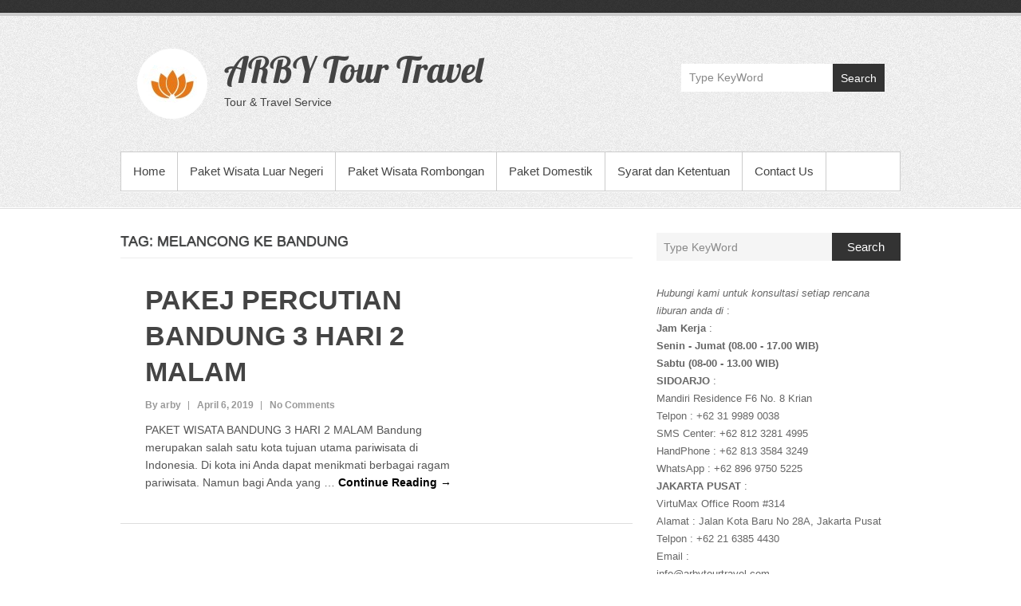

--- FILE ---
content_type: text/html; charset=UTF-8
request_url: https://www.arbytourtravel.com/tag/melancong-ke-bandung/
body_size: 9071
content:
<!DOCTYPE html>
<!--[if IE 6]>
<html id="ie6" lang="en-US">
<![endif]-->
<!--[if IE 7]>
<html id="ie7" lang="en-US">
<![endif]-->
<!--[if IE 8]>
<html id="ie8" lang="en-US">
<![endif]-->
<!--[if !(IE 6) | !(IE 7) | !(IE 8)  ]><!-->
<html lang="en-US">
<!--<![endif]-->
<head>
<meta charset="UTF-8" />
<link rel="profile" href="https://gmpg.org/xfn/11" />

<title>melancong ke bandung &#8211; ARBY Tour Travel</title>
<meta name='robots' content='max-image-preview:large' />
	<style>img:is([sizes="auto" i], [sizes^="auto," i]) { contain-intrinsic-size: 3000px 1500px }</style>
	<meta name="viewport" content="width=device-width, initial-scale=1, minimum-scale=1"><link rel="alternate" type="application/rss+xml" title="ARBY Tour Travel &raquo; Feed" href="https://www.arbytourtravel.com/feed/" />
<link rel="alternate" type="application/rss+xml" title="ARBY Tour Travel &raquo; Comments Feed" href="https://www.arbytourtravel.com/comments/feed/" />
<link rel="alternate" type="application/rss+xml" title="ARBY Tour Travel &raquo; melancong ke bandung Tag Feed" href="https://www.arbytourtravel.com/tag/melancong-ke-bandung/feed/" />
<script type="text/javascript">
/* <![CDATA[ */
window._wpemojiSettings = {"baseUrl":"https:\/\/s.w.org\/images\/core\/emoji\/16.0.1\/72x72\/","ext":".png","svgUrl":"https:\/\/s.w.org\/images\/core\/emoji\/16.0.1\/svg\/","svgExt":".svg","source":{"concatemoji":"https:\/\/www.arbytourtravel.com\/wp-includes\/js\/wp-emoji-release.min.js?ver=6.8.3"}};
/*! This file is auto-generated */
!function(s,n){var o,i,e;function c(e){try{var t={supportTests:e,timestamp:(new Date).valueOf()};sessionStorage.setItem(o,JSON.stringify(t))}catch(e){}}function p(e,t,n){e.clearRect(0,0,e.canvas.width,e.canvas.height),e.fillText(t,0,0);var t=new Uint32Array(e.getImageData(0,0,e.canvas.width,e.canvas.height).data),a=(e.clearRect(0,0,e.canvas.width,e.canvas.height),e.fillText(n,0,0),new Uint32Array(e.getImageData(0,0,e.canvas.width,e.canvas.height).data));return t.every(function(e,t){return e===a[t]})}function u(e,t){e.clearRect(0,0,e.canvas.width,e.canvas.height),e.fillText(t,0,0);for(var n=e.getImageData(16,16,1,1),a=0;a<n.data.length;a++)if(0!==n.data[a])return!1;return!0}function f(e,t,n,a){switch(t){case"flag":return n(e,"\ud83c\udff3\ufe0f\u200d\u26a7\ufe0f","\ud83c\udff3\ufe0f\u200b\u26a7\ufe0f")?!1:!n(e,"\ud83c\udde8\ud83c\uddf6","\ud83c\udde8\u200b\ud83c\uddf6")&&!n(e,"\ud83c\udff4\udb40\udc67\udb40\udc62\udb40\udc65\udb40\udc6e\udb40\udc67\udb40\udc7f","\ud83c\udff4\u200b\udb40\udc67\u200b\udb40\udc62\u200b\udb40\udc65\u200b\udb40\udc6e\u200b\udb40\udc67\u200b\udb40\udc7f");case"emoji":return!a(e,"\ud83e\udedf")}return!1}function g(e,t,n,a){var r="undefined"!=typeof WorkerGlobalScope&&self instanceof WorkerGlobalScope?new OffscreenCanvas(300,150):s.createElement("canvas"),o=r.getContext("2d",{willReadFrequently:!0}),i=(o.textBaseline="top",o.font="600 32px Arial",{});return e.forEach(function(e){i[e]=t(o,e,n,a)}),i}function t(e){var t=s.createElement("script");t.src=e,t.defer=!0,s.head.appendChild(t)}"undefined"!=typeof Promise&&(o="wpEmojiSettingsSupports",i=["flag","emoji"],n.supports={everything:!0,everythingExceptFlag:!0},e=new Promise(function(e){s.addEventListener("DOMContentLoaded",e,{once:!0})}),new Promise(function(t){var n=function(){try{var e=JSON.parse(sessionStorage.getItem(o));if("object"==typeof e&&"number"==typeof e.timestamp&&(new Date).valueOf()<e.timestamp+604800&&"object"==typeof e.supportTests)return e.supportTests}catch(e){}return null}();if(!n){if("undefined"!=typeof Worker&&"undefined"!=typeof OffscreenCanvas&&"undefined"!=typeof URL&&URL.createObjectURL&&"undefined"!=typeof Blob)try{var e="postMessage("+g.toString()+"("+[JSON.stringify(i),f.toString(),p.toString(),u.toString()].join(",")+"));",a=new Blob([e],{type:"text/javascript"}),r=new Worker(URL.createObjectURL(a),{name:"wpTestEmojiSupports"});return void(r.onmessage=function(e){c(n=e.data),r.terminate(),t(n)})}catch(e){}c(n=g(i,f,p,u))}t(n)}).then(function(e){for(var t in e)n.supports[t]=e[t],n.supports.everything=n.supports.everything&&n.supports[t],"flag"!==t&&(n.supports.everythingExceptFlag=n.supports.everythingExceptFlag&&n.supports[t]);n.supports.everythingExceptFlag=n.supports.everythingExceptFlag&&!n.supports.flag,n.DOMReady=!1,n.readyCallback=function(){n.DOMReady=!0}}).then(function(){return e}).then(function(){var e;n.supports.everything||(n.readyCallback(),(e=n.source||{}).concatemoji?t(e.concatemoji):e.wpemoji&&e.twemoji&&(t(e.twemoji),t(e.wpemoji)))}))}((window,document),window._wpemojiSettings);
/* ]]> */
</script>
<style id='wp-emoji-styles-inline-css' type='text/css'>

	img.wp-smiley, img.emoji {
		display: inline !important;
		border: none !important;
		box-shadow: none !important;
		height: 1em !important;
		width: 1em !important;
		margin: 0 0.07em !important;
		vertical-align: -0.1em !important;
		background: none !important;
		padding: 0 !important;
	}
</style>
<link rel='stylesheet' id='wp-block-library-css' href='https://www.arbytourtravel.com/wp-includes/css/dist/block-library/style.min.css?ver=6.8.3' type='text/css' media='all' />
<style id='wp-block-library-theme-inline-css' type='text/css'>
.wp-block-audio :where(figcaption){color:#555;font-size:13px;text-align:center}.is-dark-theme .wp-block-audio :where(figcaption){color:#ffffffa6}.wp-block-audio{margin:0 0 1em}.wp-block-code{border:1px solid #ccc;border-radius:4px;font-family:Menlo,Consolas,monaco,monospace;padding:.8em 1em}.wp-block-embed :where(figcaption){color:#555;font-size:13px;text-align:center}.is-dark-theme .wp-block-embed :where(figcaption){color:#ffffffa6}.wp-block-embed{margin:0 0 1em}.blocks-gallery-caption{color:#555;font-size:13px;text-align:center}.is-dark-theme .blocks-gallery-caption{color:#ffffffa6}:root :where(.wp-block-image figcaption){color:#555;font-size:13px;text-align:center}.is-dark-theme :root :where(.wp-block-image figcaption){color:#ffffffa6}.wp-block-image{margin:0 0 1em}.wp-block-pullquote{border-bottom:4px solid;border-top:4px solid;color:currentColor;margin-bottom:1.75em}.wp-block-pullquote cite,.wp-block-pullquote footer,.wp-block-pullquote__citation{color:currentColor;font-size:.8125em;font-style:normal;text-transform:uppercase}.wp-block-quote{border-left:.25em solid;margin:0 0 1.75em;padding-left:1em}.wp-block-quote cite,.wp-block-quote footer{color:currentColor;font-size:.8125em;font-style:normal;position:relative}.wp-block-quote:where(.has-text-align-right){border-left:none;border-right:.25em solid;padding-left:0;padding-right:1em}.wp-block-quote:where(.has-text-align-center){border:none;padding-left:0}.wp-block-quote.is-large,.wp-block-quote.is-style-large,.wp-block-quote:where(.is-style-plain){border:none}.wp-block-search .wp-block-search__label{font-weight:700}.wp-block-search__button{border:1px solid #ccc;padding:.375em .625em}:where(.wp-block-group.has-background){padding:1.25em 2.375em}.wp-block-separator.has-css-opacity{opacity:.4}.wp-block-separator{border:none;border-bottom:2px solid;margin-left:auto;margin-right:auto}.wp-block-separator.has-alpha-channel-opacity{opacity:1}.wp-block-separator:not(.is-style-wide):not(.is-style-dots){width:100px}.wp-block-separator.has-background:not(.is-style-dots){border-bottom:none;height:1px}.wp-block-separator.has-background:not(.is-style-wide):not(.is-style-dots){height:2px}.wp-block-table{margin:0 0 1em}.wp-block-table td,.wp-block-table th{word-break:normal}.wp-block-table :where(figcaption){color:#555;font-size:13px;text-align:center}.is-dark-theme .wp-block-table :where(figcaption){color:#ffffffa6}.wp-block-video :where(figcaption){color:#555;font-size:13px;text-align:center}.is-dark-theme .wp-block-video :where(figcaption){color:#ffffffa6}.wp-block-video{margin:0 0 1em}:root :where(.wp-block-template-part.has-background){margin-bottom:0;margin-top:0;padding:1.25em 2.375em}
</style>
<style id='classic-theme-styles-inline-css' type='text/css'>
/*! This file is auto-generated */
.wp-block-button__link{color:#fff;background-color:#32373c;border-radius:9999px;box-shadow:none;text-decoration:none;padding:calc(.667em + 2px) calc(1.333em + 2px);font-size:1.125em}.wp-block-file__button{background:#32373c;color:#fff;text-decoration:none}
</style>
<style id='global-styles-inline-css' type='text/css'>
:root{--wp--preset--aspect-ratio--square: 1;--wp--preset--aspect-ratio--4-3: 4/3;--wp--preset--aspect-ratio--3-4: 3/4;--wp--preset--aspect-ratio--3-2: 3/2;--wp--preset--aspect-ratio--2-3: 2/3;--wp--preset--aspect-ratio--16-9: 16/9;--wp--preset--aspect-ratio--9-16: 9/16;--wp--preset--color--black: #111111;--wp--preset--color--cyan-bluish-gray: #abb8c3;--wp--preset--color--white: #ffffff;--wp--preset--color--pale-pink: #f78da7;--wp--preset--color--vivid-red: #cf2e2e;--wp--preset--color--luminous-vivid-orange: #ff6900;--wp--preset--color--luminous-vivid-amber: #fcb900;--wp--preset--color--light-green-cyan: #7bdcb5;--wp--preset--color--vivid-green-cyan: #00d084;--wp--preset--color--pale-cyan-blue: #8ed1fc;--wp--preset--color--vivid-cyan-blue: #0693e3;--wp--preset--color--vivid-purple: #9b51e0;--wp--preset--color--gray: #cccccc;--wp--preset--color--blue: #21759b;--wp--preset--color--yellow: #ffc300;--wp--preset--gradient--vivid-cyan-blue-to-vivid-purple: linear-gradient(135deg,rgba(6,147,227,1) 0%,rgb(155,81,224) 100%);--wp--preset--gradient--light-green-cyan-to-vivid-green-cyan: linear-gradient(135deg,rgb(122,220,180) 0%,rgb(0,208,130) 100%);--wp--preset--gradient--luminous-vivid-amber-to-luminous-vivid-orange: linear-gradient(135deg,rgba(252,185,0,1) 0%,rgba(255,105,0,1) 100%);--wp--preset--gradient--luminous-vivid-orange-to-vivid-red: linear-gradient(135deg,rgba(255,105,0,1) 0%,rgb(207,46,46) 100%);--wp--preset--gradient--very-light-gray-to-cyan-bluish-gray: linear-gradient(135deg,rgb(238,238,238) 0%,rgb(169,184,195) 100%);--wp--preset--gradient--cool-to-warm-spectrum: linear-gradient(135deg,rgb(74,234,220) 0%,rgb(151,120,209) 20%,rgb(207,42,186) 40%,rgb(238,44,130) 60%,rgb(251,105,98) 80%,rgb(254,248,76) 100%);--wp--preset--gradient--blush-light-purple: linear-gradient(135deg,rgb(255,206,236) 0%,rgb(152,150,240) 100%);--wp--preset--gradient--blush-bordeaux: linear-gradient(135deg,rgb(254,205,165) 0%,rgb(254,45,45) 50%,rgb(107,0,62) 100%);--wp--preset--gradient--luminous-dusk: linear-gradient(135deg,rgb(255,203,112) 0%,rgb(199,81,192) 50%,rgb(65,88,208) 100%);--wp--preset--gradient--pale-ocean: linear-gradient(135deg,rgb(255,245,203) 0%,rgb(182,227,212) 50%,rgb(51,167,181) 100%);--wp--preset--gradient--electric-grass: linear-gradient(135deg,rgb(202,248,128) 0%,rgb(113,206,126) 100%);--wp--preset--gradient--midnight: linear-gradient(135deg,rgb(2,3,129) 0%,rgb(40,116,252) 100%);--wp--preset--font-size--small: 14px;--wp--preset--font-size--medium: 20px;--wp--preset--font-size--large: 42px;--wp--preset--font-size--x-large: 42px;--wp--preset--font-size--normal: 18px;--wp--preset--font-size--huge: 54px;--wp--preset--spacing--20: 0.44rem;--wp--preset--spacing--30: 0.67rem;--wp--preset--spacing--40: 1rem;--wp--preset--spacing--50: 1.5rem;--wp--preset--spacing--60: 2.25rem;--wp--preset--spacing--70: 3.38rem;--wp--preset--spacing--80: 5.06rem;--wp--preset--shadow--natural: 6px 6px 9px rgba(0, 0, 0, 0.2);--wp--preset--shadow--deep: 12px 12px 50px rgba(0, 0, 0, 0.4);--wp--preset--shadow--sharp: 6px 6px 0px rgba(0, 0, 0, 0.2);--wp--preset--shadow--outlined: 6px 6px 0px -3px rgba(255, 255, 255, 1), 6px 6px rgba(0, 0, 0, 1);--wp--preset--shadow--crisp: 6px 6px 0px rgba(0, 0, 0, 1);}:where(.is-layout-flex){gap: 0.5em;}:where(.is-layout-grid){gap: 0.5em;}body .is-layout-flex{display: flex;}.is-layout-flex{flex-wrap: wrap;align-items: center;}.is-layout-flex > :is(*, div){margin: 0;}body .is-layout-grid{display: grid;}.is-layout-grid > :is(*, div){margin: 0;}:where(.wp-block-columns.is-layout-flex){gap: 2em;}:where(.wp-block-columns.is-layout-grid){gap: 2em;}:where(.wp-block-post-template.is-layout-flex){gap: 1.25em;}:where(.wp-block-post-template.is-layout-grid){gap: 1.25em;}.has-black-color{color: var(--wp--preset--color--black) !important;}.has-cyan-bluish-gray-color{color: var(--wp--preset--color--cyan-bluish-gray) !important;}.has-white-color{color: var(--wp--preset--color--white) !important;}.has-pale-pink-color{color: var(--wp--preset--color--pale-pink) !important;}.has-vivid-red-color{color: var(--wp--preset--color--vivid-red) !important;}.has-luminous-vivid-orange-color{color: var(--wp--preset--color--luminous-vivid-orange) !important;}.has-luminous-vivid-amber-color{color: var(--wp--preset--color--luminous-vivid-amber) !important;}.has-light-green-cyan-color{color: var(--wp--preset--color--light-green-cyan) !important;}.has-vivid-green-cyan-color{color: var(--wp--preset--color--vivid-green-cyan) !important;}.has-pale-cyan-blue-color{color: var(--wp--preset--color--pale-cyan-blue) !important;}.has-vivid-cyan-blue-color{color: var(--wp--preset--color--vivid-cyan-blue) !important;}.has-vivid-purple-color{color: var(--wp--preset--color--vivid-purple) !important;}.has-black-background-color{background-color: var(--wp--preset--color--black) !important;}.has-cyan-bluish-gray-background-color{background-color: var(--wp--preset--color--cyan-bluish-gray) !important;}.has-white-background-color{background-color: var(--wp--preset--color--white) !important;}.has-pale-pink-background-color{background-color: var(--wp--preset--color--pale-pink) !important;}.has-vivid-red-background-color{background-color: var(--wp--preset--color--vivid-red) !important;}.has-luminous-vivid-orange-background-color{background-color: var(--wp--preset--color--luminous-vivid-orange) !important;}.has-luminous-vivid-amber-background-color{background-color: var(--wp--preset--color--luminous-vivid-amber) !important;}.has-light-green-cyan-background-color{background-color: var(--wp--preset--color--light-green-cyan) !important;}.has-vivid-green-cyan-background-color{background-color: var(--wp--preset--color--vivid-green-cyan) !important;}.has-pale-cyan-blue-background-color{background-color: var(--wp--preset--color--pale-cyan-blue) !important;}.has-vivid-cyan-blue-background-color{background-color: var(--wp--preset--color--vivid-cyan-blue) !important;}.has-vivid-purple-background-color{background-color: var(--wp--preset--color--vivid-purple) !important;}.has-black-border-color{border-color: var(--wp--preset--color--black) !important;}.has-cyan-bluish-gray-border-color{border-color: var(--wp--preset--color--cyan-bluish-gray) !important;}.has-white-border-color{border-color: var(--wp--preset--color--white) !important;}.has-pale-pink-border-color{border-color: var(--wp--preset--color--pale-pink) !important;}.has-vivid-red-border-color{border-color: var(--wp--preset--color--vivid-red) !important;}.has-luminous-vivid-orange-border-color{border-color: var(--wp--preset--color--luminous-vivid-orange) !important;}.has-luminous-vivid-amber-border-color{border-color: var(--wp--preset--color--luminous-vivid-amber) !important;}.has-light-green-cyan-border-color{border-color: var(--wp--preset--color--light-green-cyan) !important;}.has-vivid-green-cyan-border-color{border-color: var(--wp--preset--color--vivid-green-cyan) !important;}.has-pale-cyan-blue-border-color{border-color: var(--wp--preset--color--pale-cyan-blue) !important;}.has-vivid-cyan-blue-border-color{border-color: var(--wp--preset--color--vivid-cyan-blue) !important;}.has-vivid-purple-border-color{border-color: var(--wp--preset--color--vivid-purple) !important;}.has-vivid-cyan-blue-to-vivid-purple-gradient-background{background: var(--wp--preset--gradient--vivid-cyan-blue-to-vivid-purple) !important;}.has-light-green-cyan-to-vivid-green-cyan-gradient-background{background: var(--wp--preset--gradient--light-green-cyan-to-vivid-green-cyan) !important;}.has-luminous-vivid-amber-to-luminous-vivid-orange-gradient-background{background: var(--wp--preset--gradient--luminous-vivid-amber-to-luminous-vivid-orange) !important;}.has-luminous-vivid-orange-to-vivid-red-gradient-background{background: var(--wp--preset--gradient--luminous-vivid-orange-to-vivid-red) !important;}.has-very-light-gray-to-cyan-bluish-gray-gradient-background{background: var(--wp--preset--gradient--very-light-gray-to-cyan-bluish-gray) !important;}.has-cool-to-warm-spectrum-gradient-background{background: var(--wp--preset--gradient--cool-to-warm-spectrum) !important;}.has-blush-light-purple-gradient-background{background: var(--wp--preset--gradient--blush-light-purple) !important;}.has-blush-bordeaux-gradient-background{background: var(--wp--preset--gradient--blush-bordeaux) !important;}.has-luminous-dusk-gradient-background{background: var(--wp--preset--gradient--luminous-dusk) !important;}.has-pale-ocean-gradient-background{background: var(--wp--preset--gradient--pale-ocean) !important;}.has-electric-grass-gradient-background{background: var(--wp--preset--gradient--electric-grass) !important;}.has-midnight-gradient-background{background: var(--wp--preset--gradient--midnight) !important;}.has-small-font-size{font-size: var(--wp--preset--font-size--small) !important;}.has-medium-font-size{font-size: var(--wp--preset--font-size--medium) !important;}.has-large-font-size{font-size: var(--wp--preset--font-size--large) !important;}.has-x-large-font-size{font-size: var(--wp--preset--font-size--x-large) !important;}
:where(.wp-block-post-template.is-layout-flex){gap: 1.25em;}:where(.wp-block-post-template.is-layout-grid){gap: 1.25em;}
:where(.wp-block-columns.is-layout-flex){gap: 2em;}:where(.wp-block-columns.is-layout-grid){gap: 2em;}
:root :where(.wp-block-pullquote){font-size: 1.5em;line-height: 1.6;}
</style>
<link rel='stylesheet' id='simple-catch-style-css' href='https://www.arbytourtravel.com/wp-content/themes/simple-catch/style.css?ver=20250719-115135' type='text/css' media='all' />
<link rel='stylesheet' id='simple-catch-block-style-css' href='https://www.arbytourtravel.com/wp-content/themes/simple-catch/css/blocks.css?ver=20250719-115135' type='text/css' media='all' />
<link rel='stylesheet' id='simple-catch-fonts-css' href='https://www.arbytourtravel.com/wp-content/fonts/41da5996bb5ac46b9736ff965637129a.css' type='text/css' media='all' />
<link rel='stylesheet' id='genericons-css' href='https://www.arbytourtravel.com/wp-content/themes/simple-catch/css/genericons/genericons.css?ver=3.4.1' type='text/css' media='all' />
<link rel='stylesheet' id='simplecatch-responsive-css' href='https://www.arbytourtravel.com/wp-content/themes/simple-catch/css/responsive.css?ver=6.8.3' type='text/css' media='all' />
<script type="text/javascript" src="https://www.arbytourtravel.com/wp-includes/js/jquery/jquery.min.js?ver=3.7.1" id="jquery-core-js"></script>
<script type="text/javascript" src="https://www.arbytourtravel.com/wp-includes/js/jquery/jquery-migrate.min.js?ver=3.4.1" id="jquery-migrate-js"></script>
<!--[if lt IE 9]>
<script type="text/javascript" src="https://www.arbytourtravel.com/wp-content/themes/simple-catch/js/html5.min.js?ver=3.7.3" id="simplecatch-html5-js"></script>
<![endif]-->
<link rel="https://api.w.org/" href="https://www.arbytourtravel.com/wp-json/" /><link rel="alternate" title="JSON" type="application/json" href="https://www.arbytourtravel.com/wp-json/wp/v2/tags/2804" /><link rel="EditURI" type="application/rsd+xml" title="RSD" href="https://www.arbytourtravel.com/xmlrpc.php?rsd" />
<meta name="generator" content="WordPress 6.8.3" />
<!-- ARBY Tour Travel Custom CSS Styles -->
<style type="text/css" media="screen">
.site-content .entry-title, .site-content .entry-title a { color: #444444; }
.site-content .entry-meta, .site-content .entry-meta a { color: #999999; }
.site-content { color: #555555; }
.site-content a { color: #000000; }
#secondary .widget-title, #secondary .widget-title a, #supplementary .widget-title, #supplementary .widget-title a { color: #666666; }
#secondary .widget,  #supplementary .widget { color: #666666; }
</style>
	<style type="text/css">
			.site-title a,
		.site-description {
			color: #444444;
		}
		</style>
	<link rel="icon" href="https://www.arbytourtravel.com/wp-content/uploads/2024/10/cropped-icon-arby-tour-32x32.png" sizes="32x32" />
<link rel="icon" href="https://www.arbytourtravel.com/wp-content/uploads/2024/10/cropped-icon-arby-tour-192x192.png" sizes="192x192" />
<link rel="apple-touch-icon" href="https://www.arbytourtravel.com/wp-content/uploads/2024/10/cropped-icon-arby-tour-180x180.png" />
<meta name="msapplication-TileImage" content="https://www.arbytourtravel.com/wp-content/uploads/2024/10/cropped-icon-arby-tour-270x270.png" />
</head>

<body class="archive tag tag-melancong-ke-bandung tag-2804 wp-custom-logo wp-embed-responsive wp-theme-simple-catch layout-excerpt right-sidebar">


<div id="page" class="site">
	<a class="skip-link screen-reader-text" href="#content">Skip to content</a>


<header id="masthead" class="site-header" role="banner">

	<div class="top-bg"></div>
    
    <div class="wrapper clearfix">
    	    
    	<div id="header-content" class="clearfix">
			<div class="site-branding"><div class="site-logo"><a href="https://www.arbytourtravel.com/" class="custom-logo-link" rel="home"><img width="90" height="90" src="https://www.arbytourtravel.com/wp-content/uploads/2016/04/logo-head.png" class="custom-logo" alt="ARBY Tour Travel" decoding="async" /></a></div><!-- #site-logo -->
		<div class="site-branding-text">
							<p class="site-title"><a href="https://www.arbytourtravel.com/" rel="home">ARBY Tour Travel</a></p>
										<p class="site-description">Tour &amp; Travel Service</p>
					</div><!-- .site-branding-text -->
	</div>	<div id="sidebar-top" class="clearfix widget-area">
		            <section class="widget widget_simplecatch_social_widget">
                            </section>
        
        <section class="widget widget_search" id="search-header-right">
        	<form method="get" class="searchform clearfix" action="https://www.arbytourtravel.com/">
	<div class="search-box">
		<input type="text" class="search" value="Type KeyWord" name="s" id="s" title="Type KeyWord" />
   	</div>
    
    <button>Search</button>
</form>		</section>
    </div><!-- #sidebar-top .widget-area -->
	              
                       
                        
      	</div> <!-- #header-content -->
 
    			<button id="menu-toggle" class="menu-toggle main-menu-button">Menu<span class="genericon genericon-menu"></span></button>
		<div id="site-header-menu">
			<nav id="access" class="main-navigation menu-header-container clearfix" role="navigation" aria-label="Primary Menu">
				<h3 class="assistive-text">Primary menu</h3>
				<ul id="menu-menu-1" class="menu"><li id="menu-item-1515" class="menu-item menu-item-type-post_type menu-item-object-page menu-item-home menu-item-1515"><a href="https://www.arbytourtravel.com/">Home</a></li>
<li id="menu-item-1516" class="menu-item menu-item-type-post_type menu-item-object-page menu-item-1516"><a href="https://www.arbytourtravel.com/paket-wisata-luar-negeri/">Paket Wisata Luar Negeri</a></li>
<li id="menu-item-1517" class="menu-item menu-item-type-post_type menu-item-object-page menu-item-1517"><a href="https://www.arbytourtravel.com/paket-wisata-rombongan/">Paket Wisata Rombongan</a></li>
<li id="menu-item-1518" class="menu-item menu-item-type-post_type menu-item-object-page current_page_parent menu-item-1518"><a href="https://www.arbytourtravel.com/paket-wisata-domestik/">Paket Domestik</a></li>
<li id="menu-item-1519" class="menu-item menu-item-type-post_type menu-item-object-page menu-item-1519"><a href="https://www.arbytourtravel.com/syarat-dan-ketentuan/">Syarat dan Ketentuan</a></li>
<li id="menu-item-1520" class="menu-item menu-item-type-post_type menu-item-object-page menu-item-1520"><a href="https://www.arbytourtravel.com/contact-us/">Contact Us</a></li>
</ul>			</nav><!-- #access -->
		</div><!-- #site-header-menu -->
		        
        
    </div><!-- .wrapper-->
    
    <div class="bottom-bg"></div>
    
</header><!-- #branding -->



<div id="content" class="site-content clearfix">
	<div class="wrapper">

	
	<div id="primary" class="content-area">
		<main id="main" class="site-main" role="main">
			            	                    <header class="page-header">
                        <h1 class="page-title">Tag: <span>melancong ke bandung</span></h1>                    </header><!-- .page-header -->
               	
                
                    <article id="post-2338" class="post-2338 post type-post status-publish format-standard hentry category-bandung-tour tag-agensi-di-bandung tag-agensi-pelancongan-bandung tag-agensi-pelancongan-di-bandung tag-agensi-pelancongan-ke-bandung tag-agensi-travel-bandung tag-dusun-bambu-lembang tag-farm-house-lembang tag-floating-market-lembang tag-gunung-tangkuban-perahu tag-lawatan-bandung tag-lawatan-bandung-3-hari-2-malam tag-lawatan-ke-bandung tag-maribaya tag-melancong-bandung tag-melancong-ke-bandung tag-pakej-jimat-bandung tag-pakej-jimat-bandung-3-hari-2-malam tag-pakej-lawatan-bandung-3-hari-2-malam tag-pakej-melancong-bandung-3-hari-2-malam tag-pakej-melancong-ke-bandung tag-pakej-pelancongan-bandung-3-hari-2-malam tag-pakej-percutian-bandung-3-hari-2-malam tag-paket-bandung tag-paket-bandung-3-hari-2-malam tag-paket-rombongan-bandung-3-hari-2-malam tag-paket-rombongan-ke-bandung tag-paket-rombongan-wisata-ke-bandung tag-paket-tour-bandung tag-paket-tour-bandung-3-hari-2-malam tag-paket-tour-bandung-3-hari-2-malam-terlengkap tag-paket-wisata-bandung tag-paket-wisata-bandung-3-hari-2-malam tag-pelancongan-bandung tag-pelancongan-bandung-3-hari-2-malam tag-pelancongan-ke-bandung tag-percutian-bandung tag-percutian-bandung-3-hari-2-malam tag-perkhidmatan-bandung tag-perkhidmatan-bandung-3-hari-2-malam tag-tahu-susu-lembang tag-travel-agent-bandung">
                        
                        <div class="entry-container post-article">
                            <header class="entry-header">
                                <h2 class="entry-title"><a href="https://www.arbytourtravel.com/pakej-percutian-bandung-3-hari-2-malam/" rel="bookmark">PAKEJ PERCUTIAN BANDUNG 3 HARI 2 MALAM</a></h2>                                <div class="entry-meta">
                                    <ul class="clearfix">
                                        <li class="no-padding-left author vcard"><a class="url fn n" href="https://www.arbytourtravel.com/author/arby/" title="arby" rel="author">By&nbsp;arby</a></li>
                                        <li class="entry-date updated">April 6, 2019</li>
                                        <li class="last"><a href="https://www.arbytourtravel.com/pakej-percutian-bandung-3-hari-2-malam/#respond">No Comments</a></li>
                                    </ul>
                                </div> <!-- .entry-meta -->
                      		</header> <!-- .entry-header -->

            				<div class="entry-summary"><p>PAKET WISATA BANDUNG 3 HARI 2 MALAM Bandung merupakan salah satu kota tujuan utama pariwisata di Indonesia. Di kota ini Anda dapat menikmati berbagai ragam pariwisata. Namun bagi Anda yang &hellip; <a class="readmore" href="https://www.arbytourtravel.com/pakej-percutian-bandung-3-hari-2-malam/">Continue Reading →</a></p>
</div><!-- .entry-summary --> 
                     	</div><!-- .entry-container -->

                    </article><!-- #post-## -->

          			
                    
			        
	</div><!-- #primary -->

        
            
	<aside id="secondary" class="widget-area" role="complementary"><section id="search-2" class="widget widget_search"><form method="get" class="searchform clearfix" action="https://www.arbytourtravel.com/">
	<div class="search-box">
		<input type="text" class="search" value="Type KeyWord" name="s" id="s" title="Type KeyWord" />
   	</div>
    
    <button>Search</button>
</form></section><section id="text-2" class="widget widget_text">			<div class="textwidget"><em>Hubungi kami untuk konsultasi setiap rencana liburan anda di </em>:<br />

<strong>Jam Kerja</strong> :<br />
<strong>Senin - Jumat (08.00 - 17.00 WIB) </strong> <br />
<strong>Sabtu (08-00 - 13.00 WIB) </strong> <br />

<strong>SIDOARJO</strong> :<br />
Mandiri Residence F6 No. 8 Krian <br />
Telpon : +62 31 9989 0038 <br />
SMS Center: +62 812 3281 4995 <br />
HandPhone : +62 813 3584 3249 <br />
WhatsApp : +62 896 9750 5225 <br />


<strong> JAKARTA PUSAT </strong> :<br />
VirtuMax Office Room #314  <br />
Alamat : Jalan Kota Baru No 28A, Jakarta Pusat <br />
Telpon : +62 21 6385 4430 <br />

Email : <br />
<a href="/cdn-cgi/l/email-protection" class="__cf_email__" data-cfemail="127b7c747d527360706b667d676066607364777e3c717d7f">[email&#160;protected]</a> <br /> 
<a href="/cdn-cgi/l/email-protection" class="__cf_email__" data-cfemail="d4b5a6b6ada0a6b5a2b1b8bdbab0bb94adb5bcbbbbfab7bbfabdb0">[email&#160;protected]</a> <br /></div>
		</section><section id="categories-2" class="widget widget_categories"><h2 class="widget-title">Categories</h2>
			<ul>
					<li class="cat-item cat-item-51"><a href="https://www.arbytourtravel.com/category/bali-tour/">Bali Tour</a>
</li>
	<li class="cat-item cat-item-2797"><a href="https://www.arbytourtravel.com/category/bandung-tour/">Bandung Tour</a>
</li>
	<li class="cat-item cat-item-4631"><a href="https://www.arbytourtravel.com/category/banjarmasin/">Banjarmasin Tour</a>
</li>
	<li class="cat-item cat-item-6187"><a href="https://www.arbytourtravel.com/category/batam-tour/">Batam Tour</a>
</li>
	<li class="cat-item cat-item-14"><a href="https://www.arbytourtravel.com/category/bromo-tour/">Bromo Tour</a>
</li>
	<li class="cat-item cat-item-56"><a href="https://www.arbytourtravel.com/category/bulan-madu/">Bulan Madu</a>
</li>
	<li class="cat-item cat-item-3897"><a href="https://www.arbytourtravel.com/category/jakarta-tour/">Jakarta Tour</a>
</li>
	<li class="cat-item cat-item-5361"><a href="https://www.arbytourtravel.com/category/jawa-bali-overland-tour/">Jawa Bali Overland Tour</a>
</li>
	<li class="cat-item cat-item-822"><a href="https://www.arbytourtravel.com/category/jogyakarta-tour/">Jogyakarta Tour</a>
</li>
	<li class="cat-item cat-item-122"><a href="https://www.arbytourtravel.com/category/kawah-ijen-tour/">Kawah Ijen Tour</a>
</li>
	<li class="cat-item cat-item-19"><a href="https://www.arbytourtravel.com/category/lamongan-tour/">Lamongan Tour</a>
</li>
	<li class="cat-item cat-item-1187"><a href="https://www.arbytourtravel.com/category/lombok-tour/">Lombok Tour</a>
</li>
	<li class="cat-item cat-item-11"><a href="https://www.arbytourtravel.com/category/malang-tour/">Malang Tour</a>
</li>
	<li class="cat-item cat-item-6184"><a href="https://www.arbytourtravel.com/category/malaysia-tour/">Malaysia Tour</a>
</li>
	<li class="cat-item cat-item-4632"><a href="https://www.arbytourtravel.com/category/medan-tour/">Medan Tour</a>
</li>
	<li class="cat-item cat-item-5621"><a href="https://www.arbytourtravel.com/category/padang-tour/">Padang Tour</a>
</li>
	<li class="cat-item cat-item-4764"><a href="https://www.arbytourtravel.com/category/paket-study-tour/">Paket Study Tour</a>
</li>
	<li class="cat-item cat-item-1507"><a href="https://www.arbytourtravel.com/category/pantai-malang-tour/">Pantai Malang Tour</a>
</li>
	<li class="cat-item cat-item-289"><a href="https://www.arbytourtravel.com/category/penginapan-bromo/">Penginapan Bromo</a>
</li>
	<li class="cat-item cat-item-245"><a href="https://www.arbytourtravel.com/category/rafting-outbound-malang/">Rafting Outbound Malang</a>
</li>
	<li class="cat-item cat-item-65"><a href="https://www.arbytourtravel.com/category/sewa-mobil-dan-jeep-bromo/">Sewa Mobil dan Jeep Bromo</a>
</li>
	<li class="cat-item cat-item-6185"><a href="https://www.arbytourtravel.com/category/singapore-tour/">Singapore Tour</a>
</li>
	<li class="cat-item cat-item-6"><a href="https://www.arbytourtravel.com/category/surabaya-heritage-tour/">Surabaya Heritage Tour</a>
</li>
	<li class="cat-item cat-item-71"><a href="https://www.arbytourtravel.com/category/tanjung-puting-tour/">Tanjung Puting Tour</a>
</li>
	<li class="cat-item cat-item-6186"><a href="https://www.arbytourtravel.com/category/thailand-tour/">Thailand Tour</a>
</li>
	<li class="cat-item cat-item-281"><a href="https://www.arbytourtravel.com/category/trekking-gunung-semeru/">Trekking Gunung Semeru</a>
</li>
	<li class="cat-item cat-item-6183"><a href="https://www.arbytourtravel.com/category/uzbekistan-tour/">Uzbekistan Tour</a>
</li>
	<li class="cat-item cat-item-6952"><a href="https://www.arbytourtravel.com/category/vietnam-tour/">Vietnam Tour</a>
</li>
	<li class="cat-item cat-item-131"><a href="https://www.arbytourtravel.com/category/wali-lima-tour/">Wali Lima Tour</a>
</li>
	<li class="cat-item cat-item-21"><a href="https://www.arbytourtravel.com/category/wali-songo-tour/">Wali Songo Tour</a>
</li>
			</ul>

			</section>
		<section id="recent-posts-2" class="widget widget_recent_entries">
		<h2 class="widget-title">Recent Posts</h2>
		<ul>
											<li>
					<a href="https://www.arbytourtravel.com/paket-tour-vietnam-5-hari-4-malam/">PAKET TOUR VIETNAM 5 HARI 4 MALAM</a>
									</li>
											<li>
					<a href="https://www.arbytourtravel.com/paket-wisata-hanoi-vietnam-4-hari-3-malam/">PAKET WISATA HANOI VIETNAM 4 HARI 3 MALAM</a>
									</li>
											<li>
					<a href="https://www.arbytourtravel.com/paket-wisata-vietnam-4-hari-3-malam/">PAKET WISATA VIETNAM 4 HARI 3 MALAM</a>
									</li>
											<li>
					<a href="https://www.arbytourtravel.com/paket-wisata-thailand-4-hari-3-malam/">PAKET WISATA THAILAND 4 HARI 3 MALAM</a>
									</li>
											<li>
					<a href="https://www.arbytourtravel.com/paket-wisata-bangkok-thailand-3-hari-2-malam/">PAKET WISATA BANGKOK PATTAYA THAILAND 3 HARI 2 MALAM</a>
									</li>
					</ul>

		</section></aside><!-- #secondary -->            
        
	</div> <!-- .wrapper -->
</div> <!-- .site-content -->

<footer id="colophon" class="site-footer" role="contentinfo">
 
       <div id="site-generator"><div class="wrapper clearfix"><div class="copyright"><a href="https://www.arbytourtravel.com/#masthead" title="ARBY Tour Travel"><img src="https://www.arbytourtravel.com/wp-content/uploads/2016/04/logo-foot.png" alt="ARBY Tour Travel" /></a> Copyright &copy; 2026 <a href="https://www.arbytourtravel.com/" title="ARBY Tour Travel" ><span>ARBY Tour Travel</span></a> . All Rights Reserved.</div><div class="powered-by">Powered by: <a href="http://wordpress.org" target="_blank" title="WordPress"><span>WordPress</span></a> | Theme: <a href="https://catchthemes.com/themes/simple-catch" target="_blank" title="Simple Catch"><span>Simple Catch</span></a></div></div></div><!-- .wrapper --> 

</footer><!-- #colophon -->  

<a href="#masthead" id="scrollup"></a></div><!-- #page -->
<script data-cfasync="false" src="/cdn-cgi/scripts/5c5dd728/cloudflare-static/email-decode.min.js"></script><script type="speculationrules">
{"prefetch":[{"source":"document","where":{"and":[{"href_matches":"\/*"},{"not":{"href_matches":["\/wp-*.php","\/wp-admin\/*","\/wp-content\/uploads\/*","\/wp-content\/*","\/wp-content\/plugins\/*","\/wp-content\/themes\/simple-catch\/*","\/*\\?(.+)"]}},{"not":{"selector_matches":"a[rel~=\"nofollow\"]"}},{"not":{"selector_matches":".no-prefetch, .no-prefetch a"}}]},"eagerness":"conservative"}]}
</script>
<script type="text/javascript" src="https://www.arbytourtravel.com/wp-content/themes/simple-catch/js/search.js?ver=1.0" id="simplecatch-search-js"></script>
<script type="text/javascript" src="https://www.arbytourtravel.com/wp-content/themes/simple-catch/js/fitvids.min.js?ver=20130324" id="jquery-fitvids-js"></script>
<script type="text/javascript" id="simplecatch-menu-js-extra">
/* <![CDATA[ */
var screenReaderText = {"expand":"expand child menu","collapse":"collapse child menu"};
/* ]]> */
</script>
<script type="text/javascript" src="https://www.arbytourtravel.com/wp-content/themes/simple-catch/js/menu.min.js?ver=20151204" id="simplecatch-menu-js"></script>
<script type="text/javascript" src="https://www.arbytourtravel.com/wp-content/themes/simple-catch/js/scrollup.min.js?ver=20072014" id="simplecatch-scrollup-js"></script>

<script defer src="https://static.cloudflareinsights.com/beacon.min.js/vcd15cbe7772f49c399c6a5babf22c1241717689176015" integrity="sha512-ZpsOmlRQV6y907TI0dKBHq9Md29nnaEIPlkf84rnaERnq6zvWvPUqr2ft8M1aS28oN72PdrCzSjY4U6VaAw1EQ==" data-cf-beacon='{"version":"2024.11.0","token":"d919f8a3f25646c3b7e7384e247d2fc3","r":1,"server_timing":{"name":{"cfCacheStatus":true,"cfEdge":true,"cfExtPri":true,"cfL4":true,"cfOrigin":true,"cfSpeedBrain":true},"location_startswith":null}}' crossorigin="anonymous"></script>
</body>
</html>